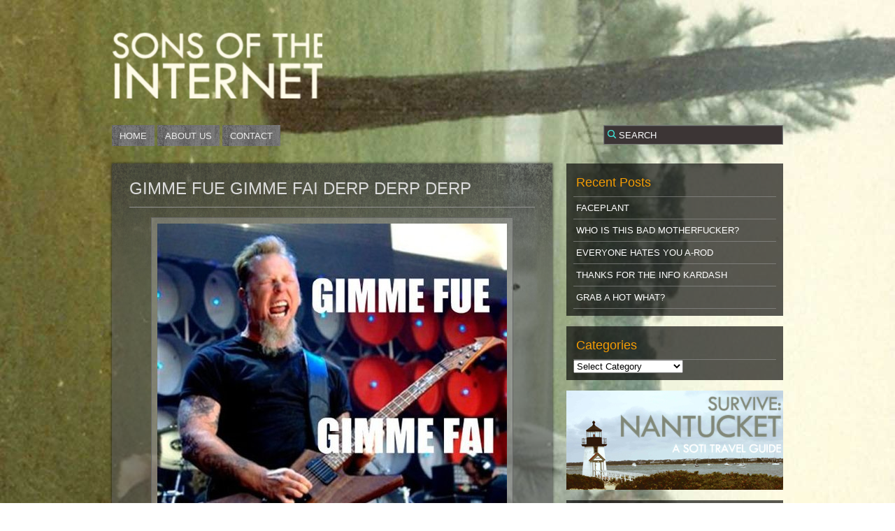

--- FILE ---
content_type: text/html; charset=UTF-8
request_url: http://www.sonsoftheinternet.com/2010/09/05/gimme-fue-gimme-fai-derp-derp-derp/
body_size: 19548
content:
<!DOCTYPE html PUBLIC "-//W3C//DTD XHTML 1.0 Transitional//EN" "http://www.w3.org/TR/xhtml1/DTD/xhtml1-transitional.dtd">
<html xmlns="http://www.w3.org/1999/xhtml" dir="ltr" lang="en-US">

	<head profile="http://gmpg.org/xfn/11">
		<meta http-equiv="Content-Type" content="text/html; charset=UTF-8" />
		<title>GIMME FUE GIMME FAI DERP DERP DERP &laquo;  Sons Of The Internet</title>
		<link rel="stylesheet" href="http://www.sonsoftheinternet.com/wp-content/themes/alteredzones-theme-modified/style.css" type="text/css" media="screen" />
		<link rel="pingback" href="http://www.sonsoftheinternet.com/xmlrpc.php" />
		
				
		
                                       <style type="text/css">
                                        body { background: url(http://www.sonsoftheinternet.com/wp-content/themes/alteredzones-theme-modified/img/backgrounds/badvacation.jpg); }
                          </style>
              		
     	<!--[if IE 6 ]>
                <link rel="stylesheet" href="http://www.sonsoftheinternet.com/wp-content/themes/alteredzones-theme-modified/css/ie6.css"  />
      	<![endif]-->
      	<!--[if gte IE 7 ]>
                <link rel="stylesheet" href="http://www.sonsoftheinternet.com/wp-content/themes/alteredzones-theme-modified/css/ie7.css"  />
      	<![endif]-->
        
        <!--[if lt IE 8 ]>
              <script  language="javascript" type="text/javascript" src="http://www.sonsoftheinternet.com/wp-content/themes/alteredzones-theme-modified/js/DD_roundies.js"></script>
              <script  language="javascript" type="text/javascript" src="http://www.sonsoftheinternet.com/wp-content/themes/alteredzones-theme-modified/js/custom-ie.js"></script>              
       	<![endif]-->
         <!--[if IE 6]>
                        <script src="http://www.sonsoftheinternet.com/wp-content/themes/alteredzones-theme-modified/js/DD_roundies.js"></script>
                        <script type="text/javascript">
                                DD_roundies.addRule('#header #logo a, #searchform input.btn,.post-box,#comment-area,.post,#content-wrapper .page,.post .social-buttons .facebook,.post .social-buttons .tweetmeme,#sidebar .social_widget li a,#twitter-widget,div#fork-logo a');
                        </script>
                <![endif]-->

		<!-- facebook support -->
		<script src="http://static.ak.fbcdn.net/connect.php/js/FB.Share" type="text/javascript"></script>

        	
                <link rel="alternate" type="application/rss+xml" title="Sons Of The Internet &raquo; Feed" href="http://www.sonsoftheinternet.com/feed/" />
<link rel="alternate" type="application/rss+xml" title="Sons Of The Internet &raquo; Comments Feed" href="http://www.sonsoftheinternet.com/comments/feed/" />
<link rel="alternate" type="application/rss+xml" title="Sons Of The Internet &raquo; GIMME FUE GIMME FAI DERP DERP DERP Comments Feed" href="http://www.sonsoftheinternet.com/2010/09/05/gimme-fue-gimme-fai-derp-derp-derp/feed/" />
<link rel='stylesheet' id='contact-form-7-css'  href='http://www.sonsoftheinternet.com/wp-content/plugins/contact-form-7/styles.css?ver=2.4.5' type='text/css' media='all' />
<script type='text/javascript' src='http://www.sonsoftheinternet.com/wp-includes/js/comment-reply.js?ver=3.4'></script>
<script type='text/javascript' src='http://www.sonsoftheinternet.com/wp-includes/js/jquery/jquery.js?ver=1.7.2'></script>
<link rel="EditURI" type="application/rsd+xml" title="RSD" href="http://www.sonsoftheinternet.com/xmlrpc.php?rsd" />
<link rel="wlwmanifest" type="application/wlwmanifest+xml" href="http://www.sonsoftheinternet.com/wp-includes/wlwmanifest.xml" /> 
<link rel='prev' title='LET&#8217;S LEARN HOW TO: MAKE WENDY&#8217;S SPICY CHICKEN SANDWICH' href='http://www.sonsoftheinternet.com/2010/09/05/lets-learn-how-to-make-wendys-spicy-chicken-sandwich/' />
<link rel='next' title='LETS LEARN HOW TO: PUNCH LIGHTNING FAST' href='http://www.sonsoftheinternet.com/2010/09/06/lets-learn-how-to-punch-lightning-fast/' />
<meta name="generator" content="WordPress 3.4" />
<link rel='canonical' href='http://www.sonsoftheinternet.com/2010/09/05/gimme-fue-gimme-fai-derp-derp-derp/' />
<link rel='shortlink' href='http://www.sonsoftheinternet.com/?p=2800' />
	<style type="text/css">.recentcomments a{display:inline !important;padding:0 !important;margin:0 !important;}</style>
	</head>
	
	<body class="single single-post postid-2800 single-format-standard">
	<div id="main-wrapper"> <!-- this is closed in footer.php -->

		<div id="header-wrapper">
			<div id="header">
				<h1 id="logo"><a href="http://www.sonsoftheinternet.com/">Sons Of The Internet</a></h1>
<!--				<p></p>	-->
			</div><!--end of #header -->
			
			<div class="clear"></div>						
			
			<ul id="rt_nav_menu">                                        <li ><a href="http://www.sonsoftheinternet.com">Home</a></li>
                                <li class="page_item page-item-848"><a href="http://www.sonsoftheinternet.com/about-2/">ABOUT US</a></li>
<li class="page_item page-item-63"><a href="http://www.sonsoftheinternet.com/contact/">CONTACT</a></li>
</ul>                        <form method="get" id="searchform" action="/">
                                <p><input onblur="if(this.value == '') this.value='SEARCH' ;" onfocus="if(this.value == 'SEARCH') this.value='';" value="SEARCH" type="text" name="s" id="s" class="search_text" />
                                <input type="submit" value="" class="btn" /></p>
                        </form>
                        <div class="clear"></div>
		</div><!--end of #header-wrapper -->
		<div class="clear"></div>
                <div id="content-wrapper"><!-- this is closed in footer.php -->
<div id="content" class="single-post">

	
		
			 <div class="post-box">
			<div class="post-2800 post type-post status-publish format-standard hentry category-fml category-humor">
				<div class="post-title">
					<h2><a href="http://www.sonsoftheinternet.com/2010/09/05/gimme-fue-gimme-fai-derp-derp-derp/" rel="bookmark" title="Permanent Link to GIMME FUE GIMME FAI DERP DERP DERP">GIMME FUE GIMME FAI DERP DERP DERP</a></h2>
					<div class="clear"></div>
				</div><!-- .post-title -->


				<div class="post-content">
					<div id="attachment_2801" class="wp-caption aligncenter" style="width: 510px"><img class="size-full wp-image-2801" title="1283666116661" src="http://www.sonsoftheinternet.com/wp-content/uploads/2010/09/1283666116661.jpg" alt="" width="500" height="598" /><p class="wp-caption-text">NUH NUH NUH NUH NUH NUH NUH</p></div>
				</div>

				<div class="clear"></div>
                                <!-- Social Buttons -->
                                <div class="social-buttons">
                                        <!-- comment count -->
                                        <span class="comment_count alignleft"><a href="http://www.sonsoftheinternet.com/2010/09/05/gimme-fue-gimme-fai-derp-derp-derp/#respond" title="Comment on GIMME FUE GIMME FAI DERP DERP DERP">No Comments</a></span>
                                        <span class="facebook alignright"><iframe src="http://www.facebook.com/plugins/like.php?href=http://www.sonsoftheinternet.com/2010/09/05/gimme-fue-gimme-fai-derp-derp-derp/&amp;layout=button_count&amp;show_faces=false&amp;width=75&amp;action=like&amp;font=verdana&amp;colorscheme=light&amp;height=20" scrolling="no" frameborder="0" style="border:none; overflow:hidden; width:75px; height:20px;" allowTransparency="true"></iframe></span>
                                        <span class="tweetmeme alignright"><a href="http://twitter.com/share"  data-url="http://www.sonsoftheinternet.com/2010/09/05/gimme-fue-gimme-fai-derp-derp-derp/" data-text="GIMME FUE GIMME FAI DERP DERP DERP"  class="twitter-share-button" data-count="horizontal" data-via="jellyfish">Tweet</a><script type="text/javascript" src="http://platform.twitter.com/widgets.js"></script></span>
                                </div>
                                <div class="clear"></div>
                                <div class="post-meta">
				    <div class="alignleft">
					<!-- tags -->
					<p></p>
                                        <!-- edit link for logged in user -->
									    </div>
                                    <div class="alignright">
                                        <!-- time and author -->

					<p>Posted by <a href="http://www.sonsoftheinternet.com/author/admin/"> Carter </a> on 05/09/2010 at 3.pm  </p>
<!--					 Category
					<p>Posted in <a href="http://www.sonsoftheinternet.com/category/fml/" title="View all posts in FML" rel="category tag">FML</a>, <a href="http://www.sonsoftheinternet.com/category/humor/" title="View all posts in Humor" rel="category tag">Humor</a></p>-->

                                    </div>

				</div><!-- end of .post-meta -->

			</div><!--end of .post_class -->
        </div><!--end of .post-box -->
                <div class="post-box">
			<div id="comment-area">
				
<!-- You can start editing here. -->


			<!-- If comments are open, but there are no comments. -->

	 


<div id="respond">

	<h3>Leave a Reply</h3>

	<p class="cancel-comment-reply"><a rel="nofollow" id="cancel-comment-reply-link" href="/2010/09/05/gimme-fue-gimme-fai-derp-derp-derp/#respond" style="display:none;">Click here to cancel reply.</a></p>

	
	<form action="http://www.sonsoftheinternet.com/wp-comments-post.php" method="post" id="commentform">

		
		<p><input type="text" name="author" id="author" value="" size="22" tabindex="1" aria-required='true' />
		<label for="author"><small>Name (required)</small></label></p>

		<p><input type="text" name="email" id="email" value="" size="22" tabindex="2" aria-required='true' />
		<label for="email"><small>Mail (will not be published) (required)</small></label></p>

		<p><input type="text" name="url" id="url" value="" size="22" tabindex="3" />
		<label for="url"><small>Website</small></label></p>

		
		<!--<p><strong>XHTML:</strong> You can use these tags: <code>&lt;a href=&quot;&quot; title=&quot;&quot;&gt; &lt;abbr title=&quot;&quot;&gt; &lt;acronym title=&quot;&quot;&gt; &lt;b&gt; &lt;blockquote cite=&quot;&quot;&gt; &lt;cite&gt; &lt;code&gt; &lt;del datetime=&quot;&quot;&gt; &lt;em&gt; &lt;i&gt; &lt;q cite=&quot;&quot;&gt; &lt;strike&gt; &lt;strong&gt; </code></p>-->

		<textarea name="comment" id="comment" cols="100%" rows="10" tabindex="4"></textarea>

		<input name="submit" type="submit" id="submit" tabindex="5" value="Submit Comment" />
		<input type='hidden' name='comment_post_ID' value='2800' id='comment_post_ID' />
<input type='hidden' name='comment_parent' id='comment_parent' value='0' />
		<p style="display: none;"><input type="hidden" id="akismet_comment_nonce" name="akismet_comment_nonce" value="4925294f22" /></p>
	</form>

	
</div>

	<!-- Show Comments and Comment Form -->
			</div>
                </div>
	
		
	 	<div class="wp-pagenavi post-box">
                        <div class="alignleft">← <a href="http://www.sonsoftheinternet.com/2010/09/05/lets-learn-how-to-make-wendys-spicy-chicken-sandwich/" rel="prev">LET&#8217;S LEARN HOW TO: MAKE WENDY&#8217;S SPICY CHICKEN SANDWICH</a></div>
			<div class="alignright"><a href="http://www.sonsoftheinternet.com/2010/09/06/lets-learn-how-to-punch-lightning-fast/" rel="next">LETS LEARN HOW TO: PUNCH LIGHTNING FAST</a> →</div>
		</div>
	
	</div><!--end of #content -->
<div id="sidebar">
			<div id="recent-posts-3" class="widget sidebar-widget widget_recent_entries">		<h2 class="widgettitle">Recent Posts</h2>		<ul>
				<li><a href="http://www.sonsoftheinternet.com/2011/04/15/faceplant/" title="FACEPLANT">FACEPLANT</a></li>
				<li><a href="http://www.sonsoftheinternet.com/2011/04/03/who-is-this-bad-motherfucker/" title="WHO IS THIS BAD MOTHERFUCKER?">WHO IS THIS BAD MOTHERFUCKER?</a></li>
				<li><a href="http://www.sonsoftheinternet.com/2011/02/07/everyone-hate-yous-a-rod/" title="EVERYONE HATES YOU A-ROD">EVERYONE HATES YOU A-ROD</a></li>
				<li><a href="http://www.sonsoftheinternet.com/2011/02/03/thanks-for-the-info-kardash/" title="THANKS FOR THE INFO KARDASH">THANKS FOR THE INFO KARDASH</a></li>
				<li><a href="http://www.sonsoftheinternet.com/2011/02/03/grab-a-hot-what/" title="GRAB A HOT WHAT?">GRAB A HOT WHAT?</a></li>
				</ul>
		</div><div id="categories-3" class="widget sidebar-widget widget_categories"><h2 class="widgettitle">Categories</h2><select name='cat' id='cat' class='postform' >
	<option value='-1'>Select Category</option>
	<option class="level-0" value="96">Art</option>
	<option class="level-0" value="251">CAPTION TIME!</option>
	<option class="level-0" value="93">Cool As Fuck</option>
	<option class="level-0" value="5">Design</option>
	<option class="level-0" value="250">ELEVATOR TO HELL</option>
	<option class="level-0" value="169">Exclusive</option>
	<option class="level-0" value="256">FAKE ALBUMS</option>
	<option class="level-0" value="3">Feature Articles</option>
	<option class="level-0" value="6">Film</option>
	<option class="level-0" value="259">FML</option>
	<option class="level-0" value="255">Food Porn</option>
	<option class="level-0" value="21">From The Vault</option>
	<option class="level-0" value="17">Haha, You Suck</option>
	<option class="level-0" value="262">HOLIDAY GIFT GUIDE</option>
	<option class="level-0" value="8">Humor</option>
	<option class="level-0" value="254">LETS LEARN!</option>
	<option class="level-0" value="162">Math Lesson</option>
	<option class="level-0" value="159">Movie Reviews</option>
	<option class="level-0" value="31">MP3s</option>
	<option class="level-0" value="4">Music</option>
	<option class="level-0" value="34">Music Videos</option>
	<option class="level-0" value="261">My Music Collection</option>
	<option class="level-0" value="260">REPORTING IN</option>
	<option class="level-0" value="252">Should Not</option>
	<option class="level-0" value="9">Stories</option>
	<option class="level-0" value="78">Things To Read</option>
	<option class="level-0" value="258">Travel Guides</option>
	<option class="level-0" value="10">TV Clips</option>
	<option class="level-0" value="1">Uncategorized</option>
	<option class="level-0" value="257">Video Horror</option>
	<option class="level-0" value="217">WANT NOW</option>
	<option class="level-0" value="12">WTF</option>
</select>

<script type='text/javascript'>
/* <![CDATA[ */
	var dropdown = document.getElementById("cat");
	function onCatChange() {
		if ( dropdown.options[dropdown.selectedIndex].value > 0 ) {
			location.href = "http://www.sonsoftheinternet.com/?cat="+dropdown.options[dropdown.selectedIndex].value;
		}
	}
	dropdown.onchange = onCatChange;
/* ]]> */
</script>

</div><div id="text-6" class="widget sidebar-widget widget_text">			<div class="textwidget"><a href="http://www.sonsoftheinternet.com/2010/08/24/nantucket-survival-tactics-a-four-day-weekend-guide-to-the-island/"><img src="http://www.sonsoftheinternet.com/wp-content/uploads/2010/08/survivenantucket.jpg"></a></div>
		</div><div id="recent-comments-3" class="widget sidebar-widget widget_recent_comments"><h2 class="widgettitle">Recent Comments</h2><ul id="recentcomments"><li class="recentcomments">Louie on <a href="http://www.sonsoftheinternet.com/2010/12/16/this-is-fucked-up-jolly-holi-dog-celebration/comment-page-1/#comment-1701">THIS IS FUCKED UP: JOLLY HOLI-DOG CELEBRATION</a></li><li class="recentcomments">dpb on <a href="http://www.sonsoftheinternet.com/2010/12/07/soti-holiday-gift-guide-saturator-ak-47-water-gun/comment-page-1/#comment-1652">SOTI HOLIDAY GIFT GUIDE: SATURATOR AK-47 WATER GUN</a></li><li class="recentcomments">Barn on <a href="http://www.sonsoftheinternet.com/2010/12/03/hack-roll-call-let-it-be/comment-page-1/#comment-1631">HACK ROLL CALL: LET IT BE&#8230;  A COMPLETE FAILURE</a></li><li class="recentcomments">sacha on <a href="http://www.sonsoftheinternet.com/2010/11/11/drunk-girls-please-take-engineering-classes/comment-page-1/#comment-1630">DRUNK GIRLS: PLEASE TAKE ENGINEERING CLASSES</a></li><li class="recentcomments">Carter on <a href="http://www.sonsoftheinternet.com/2010/11/24/no-americano-is-distinctly-americano/comment-page-1/#comment-1617">NO AMERICANO IS DISTINCTLY AMERICANO</a></li></ul></div><div id="linkcat-2" class="widget sidebar-widget widget_links"><h2 class="widgettitle">Blogroll</h2>
	<ul class='xoxo blogroll'>
<li><a href="http://catchingflak.tumblr.com/" title="Jamie&#8217;s Photo Tumblr" target="_blank">CatchingFlak</a></li>
<li><a href="http://jawns.tumblr.com" title="New + Old Jawns by Borna Sammak" target="_blank">Jawns</a></li>
<li><a href="http://www.petaframpton.org" title="Organization we support &#8211; sexily" target="_blank">PETA Frampton</a></li>
<li><a href="http://www.pitagabriel.com/" target="_blank">Pita Gabriel</a></li>

	</ul>
</div>
<div id="meta-3" class="widget sidebar-widget widget_meta"><h2 class="widgettitle">CRAP</h2>			<ul>
						<li><a href="http://www.sonsoftheinternet.com/wp-login.php">Log in</a></li>
			<li><a href="http://www.sonsoftheinternet.com/feed/" title="Syndicate this site using RSS 2.0">Entries <abbr title="Really Simple Syndication">RSS</abbr></a></li>
			<li><a href="http://www.sonsoftheinternet.com/comments/feed/" title="The latest comments to all posts in RSS">Comments <abbr title="Really Simple Syndication">RSS</abbr></a></li>
			<li><a href="http://wordpress.org/" title="Powered by WordPress, state-of-the-art semantic personal publishing platform.">WordPress.org</a></li>
						</ul>
</div></div><!--end of #sidebar-->		<div class="clear"></div> <!--clear any float present at this point -->
		</div><!-- End of #content-wrapper -->

		<div id="footer-wrapper">
				<div id="footerbar">
									</div><!--end of #footerbar-->
				
				<div class="clear"></div>
				
				<div id="footer">
					<!-- If you'd like to support WordPress, having the "powered by" link somewhere on your blog is the best way; it's our only promotion or advertising. -->
<!--					<p class="aligncenter">&copy; 2026 - Sons Of The Internet</p>
					<p class="aligncenter"><em>(WordPress Theme by <a href="http://rtcamp.com" title="This wordpress theme is designed by rtCamp">rtCamp</a>)</em></p>
					-->
					<script type='text/javascript' src='http://www.sonsoftheinternet.com/wp-content/themes/alteredzones-theme-modified/js/custom.js?ver=3.4'></script>
<script type='text/javascript' src='http://www.sonsoftheinternet.com/wp-content/plugins/contact-form-7/jquery.form.js?ver=2.52'></script>
<script type='text/javascript' src='http://www.sonsoftheinternet.com/wp-content/plugins/contact-form-7/scripts.js?ver=2.4.5'></script>
				</div><!--end of #footer -->
		</div><!--End of #footer-wrapper-->
	</div><!--End of #main-wrapper -->
	</body>
<script type="text/javascript">
<!--
	document.write('<img src="/axs/ax.pl?mode=img&ref=');
	document.write( escape( document.referrer ) );
	document.write('" height="1" width="1" style="display:none" alt="" />');
// -->
</script><noscript>
	<img src="/axs/ax.pl?mode=img" height="1" width="1" style="display:none" alt="" />
</noscript>
</html>

--- FILE ---
content_type: text/javascript
request_url: http://www.sonsoftheinternet.com/wp-content/plugins/contact-form-7/jquery.form.js?ver=2.52
body_size: 24152
content:
/*!
 * jQuery Form Plugin
 * version: 2.72 (28-APR-2011)
 * @requires jQuery v1.3.2 or later
 *
 * Examples and documentation at: http://malsup.com/jquery/form/
 * Dual licensed under the MIT and GPL licenses:
 *   http://www.opensource.org/licenses/mit-license.php
 *   http://www.gnu.org/licenses/gpl.html
 */
;(function($) {

/*
	Usage Note:
	-----------
	Do not use both ajaxSubmit and ajaxForm on the same form.  These
	functions are intended to be exclusive.  Use ajaxSubmit if you want
	to bind your own submit handler to the form.  For example,

	$(document).ready(function() {
		$('#myForm').bind('submit', function(e) {
			e.preventDefault(); // <-- important
			$(this).ajaxSubmit({
				target: '#output'
			});
		});
	});

	Use ajaxForm when you want the plugin to manage all the event binding
	for you.  For example,

	$(document).ready(function() {
		$('#myForm').ajaxForm({
			target: '#output'
		});
	});

	When using ajaxForm, the ajaxSubmit function will be invoked for you
	at the appropriate time.
*/

/**
 * ajaxSubmit() provides a mechanism for immediately submitting
 * an HTML form using AJAX.
 */
$.fn.ajaxSubmit = function(options) {
	// fast fail if nothing selected (http://dev.jquery.com/ticket/2752)
	if (!this.length) {
		log('ajaxSubmit: skipping submit process - no element selected');
		return this;
	}

	if (typeof options == 'function') {
		options = { success: options };
	}

	var action = this.attr('action');
	var url = (typeof action === 'string') ? $.trim(action) : '';
	if (url) {
		// clean url (don't include hash vaue)
		url = (url.match(/^([^#]+)/)||[])[1];
	}
	url = url || window.location.href || '';

	options = $.extend(true, {
		url:  url,
		success: $.ajaxSettings.success,
		type: this[0].getAttribute('method') || 'GET', // IE7 massage (see issue 57)
		iframeSrc: /^https/i.test(window.location.href || '') ? 'javascript:false' : 'about:blank'
	}, options);

	// hook for manipulating the form data before it is extracted;
	// convenient for use with rich editors like tinyMCE or FCKEditor
	var veto = {};
	this.trigger('form-pre-serialize', [this, options, veto]);
	if (veto.veto) {
		log('ajaxSubmit: submit vetoed via form-pre-serialize trigger');
		return this;
	}

	// provide opportunity to alter form data before it is serialized
	if (options.beforeSerialize && options.beforeSerialize(this, options) === false) {
		log('ajaxSubmit: submit aborted via beforeSerialize callback');
		return this;
	}

	var n,v,a = this.formToArray(options.semantic);
	if (options.data) {
		options.extraData = options.data;
		for (n in options.data) {
			if(options.data[n] instanceof Array) {
				for (var k in options.data[n]) {
					a.push( { name: n, value: options.data[n][k] } );
				}
			}
			else {
				v = options.data[n];
				v = $.isFunction(v) ? v() : v; // if value is fn, invoke it
				a.push( { name: n, value: v } );
			}
		}
	}

	// give pre-submit callback an opportunity to abort the submit
	if (options.beforeSubmit && options.beforeSubmit(a, this, options) === false) {
		log('ajaxSubmit: submit aborted via beforeSubmit callback');
		return this;
	}

	// fire vetoable 'validate' event
	this.trigger('form-submit-validate', [a, this, options, veto]);
	if (veto.veto) {
		log('ajaxSubmit: submit vetoed via form-submit-validate trigger');
		return this;
	}

	var q = $.param(a);

	if (options.type.toUpperCase() == 'GET') {
		options.url += (options.url.indexOf('?') >= 0 ? '&' : '?') + q;
		options.data = null;  // data is null for 'get'
	}
	else {
		options.data = q; // data is the query string for 'post'
	}

	var $form = this, callbacks = [];
	if (options.resetForm) {
		callbacks.push(function() { $form.resetForm(); });
	}
	if (options.clearForm) {
		callbacks.push(function() { $form.clearForm(); });
	}

	// perform a load on the target only if dataType is not provided
	if (!options.dataType && options.target) {
		var oldSuccess = options.success || function(){};
		callbacks.push(function(data) {
			var fn = options.replaceTarget ? 'replaceWith' : 'html';
			$(options.target)[fn](data).each(oldSuccess, arguments);
		});
	}
	else if (options.success) {
		callbacks.push(options.success);
	}

	options.success = function(data, status, xhr) { // jQuery 1.4+ passes xhr as 3rd arg
		var context = options.context || options;   // jQuery 1.4+ supports scope context 
		for (var i=0, max=callbacks.length; i < max; i++) {
			callbacks[i].apply(context, [data, status, xhr || $form, $form]);
		}
	};

	// are there files to upload?
	var fileInputs = $('input:file', this).length > 0;
	var mp = 'multipart/form-data';
	var multipart = ($form.attr('enctype') == mp || $form.attr('encoding') == mp);

	// options.iframe allows user to force iframe mode
	// 06-NOV-09: now defaulting to iframe mode if file input is detected
   if (options.iframe !== false && (fileInputs || options.iframe || multipart)) {
	   // hack to fix Safari hang (thanks to Tim Molendijk for this)
	   // see:  http://groups.google.com/group/jquery-dev/browse_thread/thread/36395b7ab510dd5d
	   if (options.closeKeepAlive) {
		   $.get(options.closeKeepAlive, fileUpload);
		}
	   else {
		   fileUpload();
		}
   }
   else {
		$.ajax(options);
   }

	// fire 'notify' event
	this.trigger('form-submit-notify', [this, options]);
	return this;


	// private function for handling file uploads (hat tip to YAHOO!)
	function fileUpload() {
		var form = $form[0];

		if ($(':input[name=submit],:input[id=submit]', form).length) {
			// if there is an input with a name or id of 'submit' then we won't be
			// able to invoke the submit fn on the form (at least not x-browser)
			alert('Error: Form elements must not have name or id of "submit".');
			return;
		}
		
		var s = $.extend(true, {}, $.ajaxSettings, options);
		s.context = s.context || s;
		var id = 'jqFormIO' + (new Date().getTime()), fn = '_'+id;
		var $io = $('<iframe id="' + id + '" name="' + id + '" src="'+ s.iframeSrc +'" />');
		var io = $io[0];

		$io.css({ position: 'absolute', top: '-1000px', left: '-1000px' });

		var xhr = { // mock object
			aborted: 0,
			responseText: null,
			responseXML: null,
			status: 0,
			statusText: 'n/a',
			getAllResponseHeaders: function() {},
			getResponseHeader: function() {},
			setRequestHeader: function() {},
			abort: function(status) {
				var e = (status === 'timeout' ? 'timeout' : 'aborted');
				log('aborting upload... ' + e);
				this.aborted = 1;
				$io.attr('src', s.iframeSrc); // abort op in progress
				xhr.error = e;
				s.error && s.error.call(s.context, xhr, e, e);
				g && $.event.trigger("ajaxError", [xhr, s, e]);
				s.complete && s.complete.call(s.context, xhr, e);
			}
		};

		var g = s.global;
		// trigger ajax global events so that activity/block indicators work like normal
		if (g && ! $.active++) {
			$.event.trigger("ajaxStart");
		}
		if (g) {
			$.event.trigger("ajaxSend", [xhr, s]);
		}

		if (s.beforeSend && s.beforeSend.call(s.context, xhr, s) === false) {
			if (s.global) { 
				$.active--;
			}
			return;
		}
		if (xhr.aborted) {
			return;
		}

		var timedOut = 0, timeoutHandle;

		// add submitting element to data if we know it
		var sub = form.clk;
		if (sub) {
			var n = sub.name;
			if (n && !sub.disabled) {
				s.extraData = s.extraData || {};
				s.extraData[n] = sub.value;
				if (sub.type == "image") {
					s.extraData[n+'.x'] = form.clk_x;
					s.extraData[n+'.y'] = form.clk_y;
				}
			}
		}

		// take a breath so that pending repaints get some cpu time before the upload starts
		function doSubmit() {
			// make sure form attrs are set
			var t = $form.attr('target'), a = $form.attr('action');

			// update form attrs in IE friendly way
			form.setAttribute('target',id);
			if (form.getAttribute('method') != 'POST') {
				form.setAttribute('method', 'POST');
			}
			if (form.getAttribute('action') != s.url) {
				form.setAttribute('action', s.url);
			}

			// ie borks in some cases when setting encoding
			if (! s.skipEncodingOverride) {
				$form.attr({
					encoding: 'multipart/form-data',
					enctype:  'multipart/form-data'
				});
			}

			// support timout
			if (s.timeout) {
				timeoutHandle = setTimeout(function() { timedOut = true; cb(true); }, s.timeout);
			}

			// add "extra" data to form if provided in options
			var extraInputs = [];
			try {
				if (s.extraData) {
					for (var n in s.extraData) {
						extraInputs.push(
							$('<input type="hidden" name="'+n+'" value="'+s.extraData[n]+'" />')
								.appendTo(form)[0]);
					}
				}

				// add iframe to doc and submit the form
				$io.appendTo('body');
                io.attachEvent ? io.attachEvent('onload', cb) : io.addEventListener('load', cb, false);
				form.submit();
			}
			finally {
				// reset attrs and remove "extra" input elements
				form.setAttribute('action',a);
				if(t) {
					form.setAttribute('target', t);
				} else {
					$form.removeAttr('target');
				}
				$(extraInputs).remove();
			}
		}

		if (s.forceSync) {
			doSubmit();
		}
		else {
			setTimeout(doSubmit, 10); // this lets dom updates render
		}
	
		var data, doc, domCheckCount = 50, callbackProcessed;

		function cb(e) {
			if (xhr.aborted || callbackProcessed) {
				return;
			}
			if (e === true && xhr) {
				xhr.abort('timeout');
				return;
			}
			
			var doc = io.contentWindow ? io.contentWindow.document : io.contentDocument ? io.contentDocument : io.document;
			if (!doc || doc.location.href == s.iframeSrc) {
				// response not received yet
				if (!timedOut)
					return;
			}
            io.detachEvent ? io.detachEvent('onload', cb) : io.removeEventListener('load', cb, false);

			var ok = true;
			try {
				if (timedOut) {
					throw 'timeout';
				}

				var isXml = s.dataType == 'xml' || doc.XMLDocument || $.isXMLDoc(doc);
				log('isXml='+isXml);
				if (!isXml && window.opera && (doc.body == null || doc.body.innerHTML == '')) {
					if (--domCheckCount) {
						// in some browsers (Opera) the iframe DOM is not always traversable when
						// the onload callback fires, so we loop a bit to accommodate
						log('requeing onLoad callback, DOM not available');
						setTimeout(cb, 250);
						return;
					}
					// let this fall through because server response could be an empty document
					//log('Could not access iframe DOM after mutiple tries.');
					//throw 'DOMException: not available';
				}

				//log('response detected');
				xhr.responseText = doc.body ? doc.body.innerHTML : doc.documentElement ? doc.documentElement.innerHTML : null; 
				xhr.responseXML = doc.XMLDocument ? doc.XMLDocument : doc;
				if (!xhr.responseText && xhr.responseXML && !s.dataType) 
					s.dataType = 'xml';
				xhr.getResponseHeader = function(header){
					var headers = {'content-type': s.dataType};
					return headers[header];
				};

				var scr = /(json|script|text)/.test(s.dataType);
				if (scr || s.textarea) {
					// see if user embedded response in textarea
					var ta = doc.getElementsByTagName('textarea')[0];
					if (ta) {
						xhr.responseText = ta.value;
					}
					else if (scr) {
						// account for browsers injecting pre around json response
						var pre = doc.getElementsByTagName('pre')[0];
						var b = doc.getElementsByTagName('body')[0];
						if (pre) {
							xhr.responseText = pre.textContent;
						}
						else if (b) {
							xhr.responseText = b.innerHTML;
						}
					}			  
				}
				else if (s.dataType == 'xml' && !xhr.responseXML && xhr.responseText != null) {
					xhr.responseXML = toXml(xhr.responseText);
				}
				
				data = httpData(xhr, s.dataType, s);
			}
			catch(e){
				log('error caught:',e);
				ok = false;
				xhr.error = e;
				s.error && s.error.call(s.context, xhr, 'error', e);
				g && $.event.trigger("ajaxError", [xhr, s, e]);
			}
			
			if (xhr.aborted) {
				log('upload aborted');
				ok = false;
			}

			// ordering of these callbacks/triggers is odd, but that's how $.ajax does it
			if (ok) {
				s.success && s.success.call(s.context, data, 'success', xhr);
				g && $.event.trigger("ajaxSuccess", [xhr, s]);
			}
			
			g && $.event.trigger("ajaxComplete", [xhr, s]);

			if (g && ! --$.active) {
				$.event.trigger("ajaxStop");
			}
			
			s.complete && s.complete.call(s.context, xhr, ok ? 'success' : 'error');

			callbackProcessed = true;
			if (s.timeout)
				clearTimeout(timeoutHandle);

			// clean up
			setTimeout(function() {
				$io.removeData('form-plugin-onload');
				$io.remove();
				xhr.responseXML = null;
			}, 100);
		}

		var toXml = $.parseXML || function(s, doc) { // use parseXML if available (jQuery 1.5+)
			if (window.ActiveXObject) {
				doc = new ActiveXObject('Microsoft.XMLDOM');
				doc.async = 'false';
				doc.loadXML(s);
			}
			else {
				doc = (new DOMParser()).parseFromString(s, 'text/xml');
			}
			return (doc && doc.documentElement && doc.documentElement.nodeName != 'parsererror') ? doc : null;
		};
		var parseJSON = $.parseJSON || function(s) {
			return window['eval']('(' + s + ')');
		};
		
		var httpData = function( xhr, type, s ) { // mostly lifted from jq1.4.4
			var ct = xhr.getResponseHeader('content-type') || '',
				xml = type === 'xml' || !type && ct.indexOf('xml') >= 0,
				data = xml ? xhr.responseXML : xhr.responseText;

			if (xml && data.documentElement.nodeName === 'parsererror') {
				$.error && $.error('parsererror');
			}
			if (s && s.dataFilter) {
				data = s.dataFilter(data, type);
			}
			if (typeof data === 'string') {
				if (type === 'json' || !type && ct.indexOf('json') >= 0) {
					data = parseJSON(data);
				} else if (type === "script" || !type && ct.indexOf("javascript") >= 0) {
					$.globalEval(data);
				}
			}
			return data;
		};
	}
};

/**
 * ajaxForm() provides a mechanism for fully automating form submission.
 *
 * The advantages of using this method instead of ajaxSubmit() are:
 *
 * 1: This method will include coordinates for <input type="image" /> elements (if the element
 *	is used to submit the form).
 * 2. This method will include the submit element's name/value data (for the element that was
 *	used to submit the form).
 * 3. This method binds the submit() method to the form for you.
 *
 * The options argument for ajaxForm works exactly as it does for ajaxSubmit.  ajaxForm merely
 * passes the options argument along after properly binding events for submit elements and
 * the form itself.
 */
$.fn.ajaxForm = function(options) {
	// in jQuery 1.3+ we can fix mistakes with the ready state
	if (this.length === 0) {
		var o = { s: this.selector, c: this.context };
		if (!$.isReady && o.s) {
			log('DOM not ready, queuing ajaxForm');
			$(function() {
				$(o.s,o.c).ajaxForm(options);
			});
			return this;
		}
		// is your DOM ready?  http://docs.jquery.com/Tutorials:Introducing_$(document).ready()
		log('terminating; zero elements found by selector' + ($.isReady ? '' : ' (DOM not ready)'));
		return this;
	}
	
	return this.ajaxFormUnbind().bind('submit.form-plugin', function(e) {
		if (!e.isDefaultPrevented()) { // if event has been canceled, don't proceed
			e.preventDefault();
			$(this).ajaxSubmit(options);
		}
	}).bind('click.form-plugin', function(e) {
		var target = e.target;
		var $el = $(target);
		if (!($el.is(":submit,input:image"))) {
			// is this a child element of the submit el?  (ex: a span within a button)
			var t = $el.closest(':submit');
			if (t.length == 0) {
				return;
			}
			target = t[0];
		}
		var form = this;
		form.clk = target;
		if (target.type == 'image') {
			if (e.offsetX != undefined) {
				form.clk_x = e.offsetX;
				form.clk_y = e.offsetY;
			} else if (typeof $.fn.offset == 'function') { // try to use dimensions plugin
				var offset = $el.offset();
				form.clk_x = e.pageX - offset.left;
				form.clk_y = e.pageY - offset.top;
			} else {
				form.clk_x = e.pageX - target.offsetLeft;
				form.clk_y = e.pageY - target.offsetTop;
			}
		}
		// clear form vars
		setTimeout(function() { form.clk = form.clk_x = form.clk_y = null; }, 100);
	});
};

// ajaxFormUnbind unbinds the event handlers that were bound by ajaxForm
$.fn.ajaxFormUnbind = function() {
	return this.unbind('submit.form-plugin click.form-plugin');
};

/**
 * formToArray() gathers form element data into an array of objects that can
 * be passed to any of the following ajax functions: $.get, $.post, or load.
 * Each object in the array has both a 'name' and 'value' property.  An example of
 * an array for a simple login form might be:
 *
 * [ { name: 'username', value: 'jresig' }, { name: 'password', value: 'secret' } ]
 *
 * It is this array that is passed to pre-submit callback functions provided to the
 * ajaxSubmit() and ajaxForm() methods.
 */
$.fn.formToArray = function(semantic) {
	var a = [];
	if (this.length === 0) {
		return a;
	}

	var form = this[0];
	var els = semantic ? form.getElementsByTagName('*') : form.elements;
	if (!els) {
		return a;
	}
	
	var i,j,n,v,el,max,jmax;
	for(i=0, max=els.length; i < max; i++) {
		el = els[i];
		n = el.name;
		if (!n) {
			continue;
		}

		if (semantic && form.clk && el.type == "image") {
			// handle image inputs on the fly when semantic == true
			if(!el.disabled && form.clk == el) {
				a.push({name: n, value: $(el).val()});
				a.push({name: n+'.x', value: form.clk_x}, {name: n+'.y', value: form.clk_y});
			}
			continue;
		}

		v = $.fieldValue(el, true);
		if (v && v.constructor == Array) {
			for(j=0, jmax=v.length; j < jmax; j++) {
				a.push({name: n, value: v[j]});
			}
		}
		else if (v !== null && typeof v != 'undefined') {
			a.push({name: n, value: v});
		}
	}

	if (!semantic && form.clk) {
		// input type=='image' are not found in elements array! handle it here
		var $input = $(form.clk), input = $input[0];
		n = input.name;
		if (n && !input.disabled && input.type == 'image') {
			a.push({name: n, value: $input.val()});
			a.push({name: n+'.x', value: form.clk_x}, {name: n+'.y', value: form.clk_y});
		}
	}
	return a;
};

/**
 * Serializes form data into a 'submittable' string. This method will return a string
 * in the format: name1=value1&amp;name2=value2
 */
$.fn.formSerialize = function(semantic) {
	//hand off to jQuery.param for proper encoding
	return $.param(this.formToArray(semantic));
};

/**
 * Serializes all field elements in the jQuery object into a query string.
 * This method will return a string in the format: name1=value1&amp;name2=value2
 */
$.fn.fieldSerialize = function(successful) {
	var a = [];
	this.each(function() {
		var n = this.name;
		if (!n) {
			return;
		}
		var v = $.fieldValue(this, successful);
		if (v && v.constructor == Array) {
			for (var i=0,max=v.length; i < max; i++) {
				a.push({name: n, value: v[i]});
			}
		}
		else if (v !== null && typeof v != 'undefined') {
			a.push({name: this.name, value: v});
		}
	});
	//hand off to jQuery.param for proper encoding
	return $.param(a);
};

/**
 * Returns the value(s) of the element in the matched set.  For example, consider the following form:
 *
 *  <form><fieldset>
 *	  <input name="A" type="text" />
 *	  <input name="A" type="text" />
 *	  <input name="B" type="checkbox" value="B1" />
 *	  <input name="B" type="checkbox" value="B2"/>
 *	  <input name="C" type="radio" value="C1" />
 *	  <input name="C" type="radio" value="C2" />
 *  </fieldset></form>
 *
 *  var v = $(':text').fieldValue();
 *  // if no values are entered into the text inputs
 *  v == ['','']
 *  // if values entered into the text inputs are 'foo' and 'bar'
 *  v == ['foo','bar']
 *
 *  var v = $(':checkbox').fieldValue();
 *  // if neither checkbox is checked
 *  v === undefined
 *  // if both checkboxes are checked
 *  v == ['B1', 'B2']
 *
 *  var v = $(':radio').fieldValue();
 *  // if neither radio is checked
 *  v === undefined
 *  // if first radio is checked
 *  v == ['C1']
 *
 * The successful argument controls whether or not the field element must be 'successful'
 * (per http://www.w3.org/TR/html4/interact/forms.html#successful-controls).
 * The default value of the successful argument is true.  If this value is false the value(s)
 * for each element is returned.
 *
 * Note: This method *always* returns an array.  If no valid value can be determined the
 *	   array will be empty, otherwise it will contain one or more values.
 */
$.fn.fieldValue = function(successful) {
	for (var val=[], i=0, max=this.length; i < max; i++) {
		var el = this[i];
		var v = $.fieldValue(el, successful);
		if (v === null || typeof v == 'undefined' || (v.constructor == Array && !v.length)) {
			continue;
		}
		v.constructor == Array ? $.merge(val, v) : val.push(v);
	}
	return val;
};

/**
 * Returns the value of the field element.
 */
$.fieldValue = function(el, successful) {
	var n = el.name, t = el.type, tag = el.tagName.toLowerCase();
	if (successful === undefined) {
		successful = true;
	}

	if (successful && (!n || el.disabled || t == 'reset' || t == 'button' ||
		(t == 'checkbox' || t == 'radio') && !el.checked ||
		(t == 'submit' || t == 'image') && el.form && el.form.clk != el ||
		tag == 'select' && el.selectedIndex == -1)) {
			return null;
	}

	if (tag == 'select') {
		var index = el.selectedIndex;
		if (index < 0) {
			return null;
		}
		var a = [], ops = el.options;
		var one = (t == 'select-one');
		var max = (one ? index+1 : ops.length);
		for(var i=(one ? index : 0); i < max; i++) {
			var op = ops[i];
			if (op.selected) {
				var v = op.value;
				if (!v) { // extra pain for IE...
					v = (op.attributes && op.attributes['value'] && !(op.attributes['value'].specified)) ? op.text : op.value;
				}
				if (one) {
					return v;
				}
				a.push(v);
			}
		}
		return a;
	}
	return $(el).val();
};

/**
 * Clears the form data.  Takes the following actions on the form's input fields:
 *  - input text fields will have their 'value' property set to the empty string
 *  - select elements will have their 'selectedIndex' property set to -1
 *  - checkbox and radio inputs will have their 'checked' property set to false
 *  - inputs of type submit, button, reset, and hidden will *not* be effected
 *  - button elements will *not* be effected
 */
$.fn.clearForm = function() {
	return this.each(function() {
		$('input,select,textarea', this).clearFields();
	});
};

/**
 * Clears the selected form elements.
 */
$.fn.clearFields = $.fn.clearInputs = function() {
	return this.each(function() {
		var t = this.type, tag = this.tagName.toLowerCase();
		if (t == 'text' || t == 'password' || tag == 'textarea') {
			this.value = '';
		}
		else if (t == 'checkbox' || t == 'radio') {
			this.checked = false;
		}
		else if (tag == 'select') {
			this.selectedIndex = -1;
		}
	});
};

/**
 * Resets the form data.  Causes all form elements to be reset to their original value.
 */
$.fn.resetForm = function() {
	return this.each(function() {
		// guard against an input with the name of 'reset'
		// note that IE reports the reset function as an 'object'
		if (typeof this.reset == 'function' || (typeof this.reset == 'object' && !this.reset.nodeType)) {
			this.reset();
		}
	});
};

/**
 * Enables or disables any matching elements.
 */
$.fn.enable = function(b) {
	if (b === undefined) {
		b = true;
	}
	return this.each(function() {
		this.disabled = !b;
	});
};

/**
 * Checks/unchecks any matching checkboxes or radio buttons and
 * selects/deselects and matching option elements.
 */
$.fn.selected = function(select) {
	if (select === undefined) {
		select = true;
	}
	return this.each(function() {
		var t = this.type;
		if (t == 'checkbox' || t == 'radio') {
			this.checked = select;
		}
		else if (this.tagName.toLowerCase() == 'option') {
			var $sel = $(this).parent('select');
			if (select && $sel[0] && $sel[0].type == 'select-one') {
				// deselect all other options
				$sel.find('option').selected(false);
			}
			this.selected = select;
		}
	});
};

// helper fn for console logging
// set $.fn.ajaxSubmit.debug to true to enable debug logging
function log() {
	if ($.fn.ajaxSubmit.debug) {
		var msg = '[jquery.form] ' + Array.prototype.join.call(arguments,'');
		if (window.console && window.console.log) {
			window.console.log(msg);
		}
		else if (window.opera && window.opera.postError) {
			window.opera.postError(msg);
		}
	}
};

})(jQuery);
